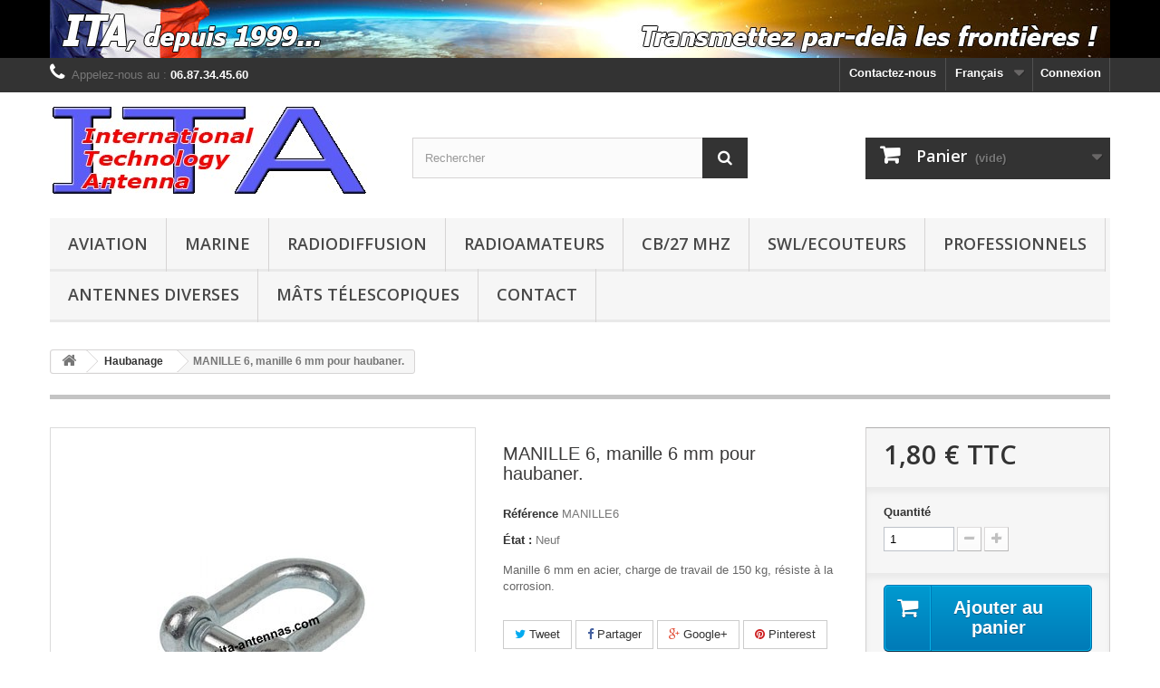

--- FILE ---
content_type: text/html; charset=utf-8
request_url: https://ita-antennas.com/fr/haubanage/619-manille-6-manille-6-mm.html
body_size: 15207
content:
<!DOCTYPE HTML> <!--[if lt IE 7]><html class="no-js lt-ie9 lt-ie8 lt-ie7" lang="fr-fr"><![endif]--> <!--[if IE 7]><html class="no-js lt-ie9 lt-ie8 ie7" lang="fr-fr"><![endif]--> <!--[if IE 8]><html class="no-js lt-ie9 ie8" lang="fr-fr"><![endif]--> <!--[if gt IE 8]><html class="no-js ie9" lang="fr-fr"><![endif]--><html lang="fr-fr"><head><meta charset="utf-8" /><title>MANILLE 6, manille 6 mm pour haubaner. - ITA-ANTENNAS</title><meta name="description" content="Manille 6 mm en acier, charge de travail de 150 kg, résiste à la corrosion." /><meta name="generator" content="PrestaShop" /><meta name="robots" content="index,follow" /><meta name="viewport" content="width=device-width, minimum-scale=0.25, maximum-scale=1.6, initial-scale=1.0" /><meta name="apple-mobile-web-app-capable" content="yes" /><link rel="icon" type="image/vnd.microsoft.icon" href="/img/favicon.ico?1703936756" /><link rel="shortcut icon" type="image/x-icon" href="/img/favicon.ico?1703936756" /><link rel="stylesheet" href="https://ita-antennas.com/themes/default-bootstrap/cache/v_58_fd0f4c79e7d612d9cde2877fb6022766_all.css" type="text/css" media="all" /><link rel="stylesheet" href="https://ita-antennas.com/themes/default-bootstrap/cache/v_58_b4632cd5da8519ab97b7d34dde18182d_print.css" type="text/css" media="print" /><meta property="og:type" content="product" /><meta property="og:url" content="https://ita-antennas.com/fr/haubanage/619-manille-6-manille-6-mm.html" /><meta property="og:title" content="MANILLE 6, manille 6 mm pour haubaner. - ITA-ANTENNAS" /><meta property="og:site_name" content="ITA-ANTENNAS" /><meta property="og:description" content="Manille 6 mm en acier, charge de travail de 150 kg, résiste à la corrosion." /><meta property="og:image" content="https://ita-antennas.com/1048-large_default/manille-6-manille-6-mm.jpg" /><meta property="product:pretax_price:amount" content="1.8" /><meta property="product:pretax_price:currency" content="EUR" /><meta property="product:price:amount" content="1.8" /><meta property="product:price:currency" content="EUR" />  <link rel="stylesheet" href="https://fonts.googleapis.com/css?family=Open+Sans:300,600&amp;subset=latin,latin-ext" type="text/css" media="all" /> <!--[if IE 8]> 
<script src="https://oss.maxcdn.com/libs/html5shiv/3.7.0/html5shiv.js"></script> 
<script src="https://oss.maxcdn.com/libs/respond.js/1.3.0/respond.min.js"></script> <![endif]--></head><body id="product" class="product product-619 product-manille-6-manille-6-mm category-126 category-haubanage hide-left-column hide-right-column lang_fr"><div id="page"><div class="header-container"> <header id="header"><div class="banner"><div class="container"><div class="row"> <a href="http://ita-antennas.com/" title="ITA - International Technology Antenna... Depuis 1999."> <img class="img-responsive" src="https://ita-antennas.com/modules/blockbanner/img/4e9f5b5b6a669bdb029ebd8b28339fe1.jpg" alt="ITA - International Technology Antenna... Depuis 1999." title="ITA - International Technology Antenna... Depuis 1999." width="1170" height="65" /> </a></div></div></div><div class="nav"><div class="container"><div class="row"> <nav><div class="header_user_info"> <a class="login" href="https://ita-antennas.com/fr/my-account" rel="nofollow" title="Identifiez-vous"> Connexion </a></div><div id="languages-block-top" class="languages-block"><div class="current"> <span>Français</span></div><ul id="first-languages" class="languages-block_ul toogle_content"><li > <a href="https://ita-antennas.com/en/haubanage/619-manille-6-manille-6-mm.html" title="English (English)"> <span>English</span> </a></li><li class="selected"> <span>Français</span></li></ul></div><div id="contact-link" > <a href="https://ita-antennas.com/fr/contact-us" title="Contactez-nous">Contactez-nous</a></div> <span class="shop-phone"> <i class="icon-phone"></i>Appelez-nous au : <strong>06.87.34.45.60</strong> </span></nav></div></div></div><div><div class="container"><div class="row"><div id="header_logo"> <a href="https://ita-antennas.com/" title="ITA-ANTENNAS"> <img class="logo img-responsive" src="https://ita-antennas.com/img/ita-antennas-logo-1615766227.jpg" alt="ITA-ANTENNAS" width="350" height="99"/> </a></div><div id="search_block_top" class="col-sm-4 clearfix"><form id="searchbox" method="get" action="//ita-antennas.com/fr/search" > <input type="hidden" name="controller" value="search" /> <input type="hidden" name="orderby" value="position" /> <input type="hidden" name="orderway" value="desc" /> <input class="search_query form-control" type="text" id="search_query_top" name="search_query" placeholder="Rechercher" value="" /> <button type="submit" name="submit_search" class="btn btn-default button-search"> <span>Rechercher</span> </button></form></div><div class="col-sm-4 clearfix"><div class="shopping_cart"> <a href="https://ita-antennas.com/fr/order" title="Voir mon panier" rel="nofollow"> <b>Panier</b> <span class="ajax_cart_quantity unvisible">0</span> <span class="ajax_cart_product_txt unvisible">Produit</span> <span class="ajax_cart_product_txt_s unvisible">Produits</span> <span class="ajax_cart_total unvisible"> </span> <span class="ajax_cart_no_product">(vide)</span> </a><div class="cart_block block exclusive"><div class="block_content"><div class="cart_block_list"><p class="cart_block_no_products"> Aucun produit</p><div class="cart-prices"><div class="cart-prices-line first-line"> <span class="price cart_block_shipping_cost ajax_cart_shipping_cost unvisible"> À définir </span> <span class="unvisible"> Livraison </span></div><div class="cart-prices-line"> <span class="price cart_block_tax_cost ajax_cart_tax_cost">0,00 €</span> <span>Taxes</span></div><div class="cart-prices-line last-line"> <span class="price cart_block_total ajax_block_cart_total">0,00 €</span> <span>Total</span></div><p> Les prix sont TTC</p></div><p class="cart-buttons"> <a id="button_order_cart" class="btn btn-default button button-small" href="https://ita-antennas.com/fr/order" title="Commander" rel="nofollow"> <span> Commander<i class="icon-chevron-right right"></i> </span> </a></p></div></div></div></div></div><div id="layer_cart"><div class="clearfix"><div class="layer_cart_product col-xs-12 col-md-6"> <span class="cross" title="Fermer la fenêtre"></span> <span class="title"> <i class="icon-check"></i>Produit ajouté au panier avec succès </span><div class="product-image-container layer_cart_img"></div><div class="layer_cart_product_info"> <span id="layer_cart_product_title" class="product-name"></span> <span id="layer_cart_product_attributes"></span><div> <strong class="dark">Quantité</strong> <span id="layer_cart_product_quantity"></span></div><div> <strong class="dark">Total</strong> <span id="layer_cart_product_price"></span></div></div></div><div class="layer_cart_cart col-xs-12 col-md-6"> <span class="title"> <span class="ajax_cart_product_txt_s unvisible"> Il y a <span class="ajax_cart_quantity">0</span> produits dans votre panier. </span> <span class="ajax_cart_product_txt "> Il y a 1 produit dans votre panier. </span> </span><div class="layer_cart_row"> <strong class="dark"> Total produits TTC </strong> <span class="ajax_block_products_total"> </span></div><div class="layer_cart_row"> <strong class="dark unvisible"> Frais de port&nbsp;TTC </strong> <span class="ajax_cart_shipping_cost unvisible"> À définir </span></div><div class="layer_cart_row"> <strong class="dark">Taxes</strong> <span class="price cart_block_tax_cost ajax_cart_tax_cost">0,00 €</span></div><div class="layer_cart_row"> <strong class="dark"> Total TTC </strong> <span class="ajax_block_cart_total"> </span></div><div class="button-container"> <span class="continue btn btn-default button exclusive-medium" title="Continuer mes achats"> <span> <i class="icon-chevron-left left"></i>Continuer mes achats </span> </span> <a class="btn btn-default button button-medium" href="https://ita-antennas.com/fr/order" title="Commander" rel="nofollow"> <span> Commander<i class="icon-chevron-right right"></i> </span> </a></div></div></div><div class="crossseling"></div></div><div class="layer_cart_overlay"></div><div id="block_top_menu" class="sf-contener clearfix col-lg-12"><div class="cat-title">Menu</div><ul class="sf-menu clearfix menu-content"><li><a href="https://ita-antennas.com/fr/16-aviation" title="Aviation">Aviation</a><ul><li><a href="https://ita-antennas.com/fr/38-bande-hf-3-a-30-mhz" title="Bande HF (3 à 30 MHz)">Bande HF (3 à 30 MHz)</a></li><li><a href="https://ita-antennas.com/fr/39-bande-vhf-108-a-136-mhz" title="Bande VHF (108 à 136 MHz)">Bande VHF (108 à 136 MHz)</a></li></ul></li><li><a href="https://ita-antennas.com/fr/98-marine" title="Marine">Marine</a><ul><li><a href="https://ita-antennas.com/fr/114-bande-hf" title="Bande HF">Bande HF</a></li><li><a href="https://ita-antennas.com/fr/115-bande-vhf" title="Bande VHF">Bande VHF</a></li></ul></li><li><a href="https://ita-antennas.com/fr/32-radiodiffusion" title="Radiodiffusion">Radiodiffusion</a></li><li><a href="https://ita-antennas.com/fr/22-radioamateurs" title="Radioamateurs">Radioamateurs</a><ul><li><a href="https://ita-antennas.com/fr/33-delta-loop" title="Delta-loop">Delta-loop</a><ul><li><a href="https://ita-antennas.com/fr/81-50-mhz" title="50 MHz">50 MHz</a></li><li><a href="https://ita-antennas.com/fr/82-28-mhz" title="28 MHz">28 MHz</a></li><li><a href="https://ita-antennas.com/fr/83-24-mhz" title="24 MHz">24 MHz</a></li><li><a href="https://ita-antennas.com/fr/84-21-mhz" title="21 MHz">21 MHz</a></li><li><a href="https://ita-antennas.com/fr/85-18-mhz" title="18 MHz">18 MHz</a></li><li><a href="https://ita-antennas.com/fr/86-14-mhz" title="14 MHz">14 MHz</a></li></ul></li><li><a href="https://ita-antennas.com/fr/52-double-bazooka" title="Double Bazooka">Double Bazooka</a></li><li><a href="https://ita-antennas.com/fr/35-verticales" title="Verticales">Verticales</a><ul><li><a href="https://ita-antennas.com/fr/128-multibandes" title="Multibandes">Multibandes</a></li><li><a href="https://ita-antennas.com/fr/127-gp-14-onde" title="GP 1/4 onde">GP 1/4 onde</a></li><li><a href="https://ita-antennas.com/fr/131-j-pole" title="J-Pôle">J-Pôle</a></li><li><a href="https://ita-antennas.com/fr/132-slim-jim" title="Slim-Jim">Slim-Jim</a></li></ul></li><li><a href="https://ita-antennas.com/fr/36-yagi" title="Yagi">Yagi</a><ul><li><a href="https://ita-antennas.com/fr/116-70-mhz" title="70 MHz">70 MHz</a></li><li><a href="https://ita-antennas.com/fr/74-50-mhz" title="50 MHz">50 MHz</a></li><li><a href="https://ita-antennas.com/fr/75-28-mhz" title="28 MHz">28 MHz</a></li><li><a href="https://ita-antennas.com/fr/76-24-mhz" title="24 MHz">24 MHz</a></li><li><a href="https://ita-antennas.com/fr/77-21-mhz" title="21 MHz">21 MHz</a></li><li><a href="https://ita-antennas.com/fr/78-18-mhz" title="18 MHz">18 MHz</a></li><li><a href="https://ita-antennas.com/fr/79-14-mhz" title="14 MHz">14 MHz</a></li></ul></li><li><a href="https://ita-antennas.com/fr/23-conrad-windom" title="Conrad Windom">Conrad Windom</a></li><li><a href="https://ita-antennas.com/fr/17-dipoles-replies" title="Dipôles Repliés">Dipôles Repliés</a></li><li><a href="https://ita-antennas.com/fr/21-dipoles" title="Dipôles">Dipôles</a><ul><li><a href="https://ita-antennas.com/fr/90-monobandes" title="Monobandes">Monobandes</a></li><li><a href="https://ita-antennas.com/fr/91-bibandes" title="Bibandes">Bibandes</a></li><li><a href="https://ita-antennas.com/fr/110-tribandes" title="Tribandes">Tribandes</a></li></ul></li><li><a href="https://ita-antennas.com/fr/24-longs-fils" title="Longs fils">Longs fils</a></li><li><a href="https://ita-antennas.com/fr/105-loop-filaires" title="Loop filaires">Loop filaires</a></li><li><a href="https://ita-antennas.com/fr/117-filaires-efhw" title="Filaires EFHW">Filaires EFHW</a></li><li><a href="https://ita-antennas.com/fr/125-dipoles-rotatifs" title="Dipôles Rotatifs">Dipôles Rotatifs</a></li><li><a href="https://ita-antennas.com/fr/130-cadres-rotatifs" title="Cadres rotatifs">Cadres rotatifs</a></li></ul></li><li><a href="https://ita-antennas.com/fr/20-cb27-mhz" title="CB/27 MHz">CB/27 MHz</a><ul><li><a href="https://ita-antennas.com/fr/28-delta-loop" title="Delta-loop">Delta-loop</a></li><li><a href="https://ita-antennas.com/fr/47-filaires" title="Filaires">Filaires</a></li><li><a href="https://ita-antennas.com/fr/48-double-bazooka" title="Double Bazooka">Double Bazooka</a></li><li><a href="https://ita-antennas.com/fr/25-verticales" title="Verticales">Verticales</a></li><li><a href="https://ita-antennas.com/fr/27-yagi" title="Yagi">Yagi</a></li></ul></li><li><a href="https://ita-antennas.com/fr/15-swlecouteurs" title="SWL/Ecouteurs">SWL/Ecouteurs</a></li><li><a href="https://ita-antennas.com/fr/31-professionnels" title="Professionnels">Professionnels</a><ul><li><a href="https://ita-antennas.com/fr/40-bande-hf-3-a-30-mhz" title="Bande HF (3 à 30 MHz)">Bande HF (3 à 30 MHz)</a></li><li><a href="https://ita-antennas.com/fr/42-bande-vhf-basse-68-a-88-mhz" title="Bande VHF basse (68 à 88 MHz)">Bande VHF basse (68 à 88 MHz)</a></li><li><a href="https://ita-antennas.com/fr/41-bande-vhf-haute-150-a-174-mhz" title="Bande VHF haute (150 à 174 MHz)">Bande VHF haute (150 à 174 MHz)</a></li></ul></li><li><a href="https://ita-antennas.com/fr/26-antennes-diverses" title="Antennes Diverses">Antennes Diverses</a><ul><li><a href="https://ita-antennas.com/fr/53-balises-de-detresse-1215406-mhz" title="Balises de détresse, 121.5/406 MHz">Balises de détresse, 121.5/406 MHz</a></li><li><a href="https://ita-antennas.com/fr/106-ism-43392-mhz" title="ISM, 433,92 MHz">ISM, 433,92 MHz</a></li><li><a href="https://ita-antennas.com/fr/113-pmse-175185201-mhz" title="PMSE, 175/185/201 MHz">PMSE, 175/185/201 MHz</a></li></ul></li><li><a href="https://ita-antennas.com/fr/108-mats-telescopiques" title="Mâts télescopiques">Mâts télescopiques</a><ul><li><a href="https://ita-antennas.com/fr/129-serie-mtp-tubes-de-1m" title="Série MTP (tubes de 1m)">Série MTP (tubes de 1m)</a></li><li><a href="https://ita-antennas.com/fr/120-serie-mtc-tubes-de-15-m" title="Série MTC (tubes de 1,5 m)">Série MTC (tubes de 1,5 m)</a></li><li><a href="https://ita-antennas.com/fr/121-serie-mtl-tubes-de-2-m" title="Série MTL (tubes de 2 m)">Série MTL (tubes de 2 m)</a></li><li><a href="https://ita-antennas.com/fr/122-serie-mme-tubes-de-15-ou-2-m" title="Série MME (tubes de 1,5 ou 2 m)">Série MME (tubes de 1,5 ou 2 m)</a></li><li><a href="https://ita-antennas.com/fr/138-serie-mgh-tubes-de-15-ou-2-m" title="Série MGH (tubes de 1,5 ou 2 m)">Série MGH (tubes de 1,5 ou 2 m)</a></li></ul></li><li><a href="https://ita-antennas.com/fr/contact-us" title="Contact">Contact</a></li></ul></div></div></div></div> </header></div><div class="columns-container"><div id="columns" class="container"><div class="breadcrumb clearfix"> <a class="home" href="https://ita-antennas.com/" title="retour &agrave; Accueil"><i class="icon-home"></i></a> <span class="navigation-pipe">&gt;</span> <span class="navigation_page"><span itemscope itemtype="http://data-vocabulary.org/Breadcrumb"><a itemprop="url" href="https://ita-antennas.com/fr/126-haubanage" title="Haubanage" ><span itemprop="title">Haubanage</span></a></span><span class="navigation-pipe">></span>MANILLE 6, manille 6 mm pour haubaner.</span></div><div id="slider_row" class="row"></div><div class="row"><div id="center_column" class="center_column col-xs-12 col-sm-12"><div itemscope itemtype="https://schema.org/Product"><meta itemprop="url" content="https://ita-antennas.com/fr/haubanage/619-manille-6-manille-6-mm.html"><div class="primary_block row"><div class="container"><div class="top-hr"></div></div><div class="pb-left-column col-xs-12 col-sm-4 col-md-5"><div id="image-block" class="clearfix"> <span id="view_full_size"> <img id="bigpic" itemprop="image" src="https://ita-antennas.com/1048-large_default/manille-6-manille-6-mm.jpg" title="MANILLE 6, manille 6 mm" alt="MANILLE 6, manille 6 mm" width="458" height="458"/> <span class="span_link no-print">Agrandir l&#039;image</span> </span></div><div id="views_block" class="clearfix hidden"><div id="thumbs_list"><ul id="thumbs_list_frame"><li id="thumbnail_1048" class="last"> <a href="https://ita-antennas.com/1048-thickbox_default/manille-6-manille-6-mm.jpg" data-fancybox-group="other-views" class="fancybox shown" title="MANILLE 6, manille 6 mm"> <img class="img-responsive" id="thumb_1048" src="https://ita-antennas.com/1048-cart_default/manille-6-manille-6-mm.jpg" alt="MANILLE 6, manille 6 mm" title="MANILLE 6, manille 6 mm" height="80" width="80" itemprop="image" /> </a></li></ul></div></div></div><div class="pb-center-column col-xs-12 col-sm-4"><h1 itemprop="name">MANILLE 6, manille 6 mm pour haubaner.</h1><p id="product_reference"> <label>R&eacute;f&eacute;rence </label> <span class="editable" itemprop="sku" content="MANILLE6">MANILLE6</span></p><p id="product_condition"> <label>&Eacute;tat : </label><link itemprop="itemCondition" href="https://schema.org/NewCondition"/> <span class="editable">Neuf</span></p><div id="short_description_block"><div id="short_description_content" class="rte align_justify" itemprop="description"><p>Manille 6 mm en acier, charge de travail de 150 kg, résiste à la corrosion.</p></div></div><p id="availability_statut" style="display: none;"> <span id="availability_value" class="label label-warning">Ce produit n&#039;est plus en stock</span></p><p id="availability_date" style="display: none;"> <span id="availability_date_label">Date de disponibilit&eacute;:</span> <span id="availability_date_value"></span></p><div id="oosHook"></div><p class="socialsharing_product list-inline no-print"> <button data-type="twitter" type="button" class="btn btn-default btn-twitter social-sharing"> <i class="icon-twitter"></i> Tweet </button> <button data-type="facebook" type="button" class="btn btn-default btn-facebook social-sharing"> <i class="icon-facebook"></i> Partager </button> <button data-type="google-plus" type="button" class="btn btn-default btn-google-plus social-sharing"> <i class="icon-google-plus"></i> Google+ </button> <button data-type="pinterest" type="button" class="btn btn-default btn-pinterest social-sharing"> <i class="icon-pinterest"></i> Pinterest </button></p><ul id="usefull_link_block" class="clearfix no-print"><li id="favoriteproducts_block_extra_added"> Remove this product from my favorite's list.</li><li id="favoriteproducts_block_extra_removed"> Add this product to my list of favorites.</li><li id="left_share_fb"> <a href="http://www.facebook.com/sharer.php?u=https%3A%2F%2Fita-antennas.com%2Ffr%2Fhaubanage%2F619-manille-6-manille-6-mm.html&amp;t=MANILLE+6%2C+manille+6+mm+pour+haubaner." class="_blank">Partager sur Facebook !</a></li><li class="print"> <a href="javascript:print();"> Imprimer </a></li></ul></div><div class="pb-right-column col-xs-12 col-sm-4 col-md-3"><form id="buy_block" action="https://ita-antennas.com/fr/cart" method="post"><p class="hidden"> <input type="hidden" name="token" value="6147f614a28cebebf1e25474c3180820" /> <input type="hidden" name="id_product" value="619" id="product_page_product_id" /> <input type="hidden" name="add" value="1" /> <input type="hidden" name="id_product_attribute" id="idCombination" value="" /></p><div class="box-info-product"><div class="content_prices clearfix"><div><p class="our_price_display" itemprop="offers" itemscope itemtype="https://schema.org/Offer"><span id="our_price_display" class="price" itemprop="price" content="1.8">1,80 €</span> TTC<meta itemprop="priceCurrency" content="EUR" /></p><p id="reduction_percent" style="display:none;"><span id="reduction_percent_display"></span></p><p id="reduction_amount" style="display:none"><span id="reduction_amount_display"></span></p><p id="old_price" class="hidden"><span id="old_price_display"><span class="price"></span> TTC</span></p></div><div class="clear"></div></div><div class="product_attributes clearfix"><p id="quantity_wanted_p"> <label for="quantity_wanted">Quantit&eacute;</label> <input type="number" min="1" name="qty" id="quantity_wanted" class="text" value="1" /> <a href="#" data-field-qty="qty" class="btn btn-default button-minus product_quantity_down"> <span><i class="icon-minus"></i></span> </a> <a href="#" data-field-qty="qty" class="btn btn-default button-plus product_quantity_up"> <span><i class="icon-plus"></i></span> </a> <span class="clearfix"></span></p><p id="minimal_quantity_wanted_p" style="display: none;"> La quantit&eacute; minimale pour pouvoir commander ce produit est <b id="minimal_quantity_label">1</b></p></div><div class="box-cart-bottom"><div><p id="add_to_cart" class="buttons_bottom_block no-print"> <button type="submit" name="Submit" class="exclusive"> <span>Ajouter au panier</span> </button></p></div><p class="buttons_bottom_block no-print"> <a id="wishlist_button_nopop" href="#" onclick="WishlistCart('wishlist_block_list', 'add', '619', $('#idCombination').val(), document.getElementById('quantity_wanted').value); return false;" rel="nofollow" title="Ajouter à ma liste"> Ajouter à ma liste d'envies </a></p><div id="product_payment_logos"><div class="box-security"><h5 class="product-heading-h5"></h5> <img src="/modules/productpaymentlogos/img/8a9b68bfa89fc297081d4123f2807a9f.jpg" alt="" class="img-responsive" /></div></div></div></div></form></div></div> <section class="page-product-box"><h3 class="page-product-heading">Fiche technique</h3><table class="table-data-sheet"><tr class="odd"><td>Dimensions - Dimensions - Dimensiones</td><td>40 x 40 x 12 mm</td></tr><tr class="even"><td>Diamètre - Diameter - Diámetro</td><td>6 mm</td></tr><tr class="odd"><td>Poids - Weight - Peso</td><td>15 g</td></tr></table> </section> <section class="page-product-box"> </section> <section class="page-product-box"><h3 class="page-product-heading">Accessoires</h3><div class="block products_block accessories-block clearfix"><div class="block_content"><ul id="bxslider" class="bxslider clearfix"><li class="item product-box ajax_block_product first_item product_accessories_description"><div class="product_desc"> <a href="https://ita-antennas.com/fr/haubanage/490-cos4-cosse-coeur-4-mm.html" title="COS4, Cosse-Coeur 4 mm" class="product-image product_image"> <img class="lazyOwl" src="https://ita-antennas.com/718-home_default/cos4-cosse-coeur-4-mm.jpg" alt="COS4, Cosse-Coeur 4 mm" width="250" height="250"/> </a><div class="block_description"> <a href="https://ita-antennas.com/fr/haubanage/490-cos4-cosse-coeur-4-mm.html" title="D&eacute;tails" class="product_description"> Cosse- cœur en acier... </a></div></div><div class="s_title_block"><h5 itemprop="name" class="product-name"> <a href="https://ita-antennas.com/fr/haubanage/490-cos4-cosse-coeur-4-mm.html"> COS4, Cosse-cœur ... </a></h5> <span class="price"> 0,40 € </span></div><div class="clearfix" style="margin-top:5px"><div class="no-print"> <a class="exclusive button ajax_add_to_cart_button" href="https://ita-antennas.com/fr/cart?qty=1&amp;id_product=490&amp;token=6147f614a28cebebf1e25474c3180820&amp;add=" data-id-product="490" title="Ajouter au panier"> <span>Ajouter au panier</span> </a></div></div></li><li class="item product-box ajax_block_product item product_accessories_description"><div class="product_desc"> <a href="https://ita-antennas.com/fr/haubanage/494-tl6-tendeur-a-lanterne-6-mm.html" title="TL6, Tendeur à lanterne 6 mm" class="product-image product_image"> <img class="lazyOwl" src="https://ita-antennas.com/727-home_default/tl6-tendeur-a-lanterne-6-mm.jpg" alt="TL6, Tendeur à lanterne 6 mm" width="250" height="250"/> </a><div class="block_description"> <a href="https://ita-antennas.com/fr/haubanage/494-tl6-tendeur-a-lanterne-6-mm.html" title="D&eacute;tails" class="product_description"> Tendeur à lanterne 6... </a></div></div><div class="s_title_block"><h5 itemprop="name" class="product-name"> <a href="https://ita-antennas.com/fr/haubanage/494-tl6-tendeur-a-lanterne-6-mm.html"> TL6, Tendeur à la... </a></h5> <span class="price"> 5,40 € </span></div><div class="clearfix" style="margin-top:5px"><div class="no-print"> <a class="exclusive button ajax_add_to_cart_button" href="https://ita-antennas.com/fr/cart?qty=1&amp;id_product=494&amp;token=6147f614a28cebebf1e25474c3180820&amp;add=" data-id-product="494" title="Ajouter au panier"> <span>Ajouter au panier</span> </a></div></div></li><li class="item product-box ajax_block_product last_item product_accessories_description"><div class="product_desc"> <a href="https://ita-antennas.com/fr/home/562-ancre40-ancre-de-haubanage.html" title="ANCRE40, ancre de haubanage" class="product-image product_image"> <img class="lazyOwl" src="https://ita-antennas.com/891-home_default/ancre40-ancre-de-haubanage.jpg" alt="ANCRE40, ancre de haubanage" width="250" height="250"/> </a><div class="block_description"> <a href="https://ita-antennas.com/fr/home/562-ancre40-ancre-de-haubanage.html" title="D&eacute;tails" class="product_description"> Ancre de haubanage en... </a></div></div><div class="s_title_block"><h5 itemprop="name" class="product-name"> <a href="https://ita-antennas.com/fr/home/562-ancre40-ancre-de-haubanage.html"> ANCRE40, ancre de... </a></h5> <span class="price"> 4,90 € </span></div><div class="clearfix" style="margin-top:5px"><div class="no-print"> <a class="exclusive button ajax_add_to_cart_button" href="https://ita-antennas.com/fr/cart?qty=1&amp;id_product=562&amp;token=6147f614a28cebebf1e25474c3180820&amp;add=" data-id-product="562" title="Ajouter au panier"> <span>Ajouter au panier</span> </a></div></div></li></ul></div></div> </section> <section id="crossselling" class="page-product-box"><h3 class="productscategory_h2 page-product-heading"> Les clients qui ont acheté ce produit ont également acheté...</h3><div id="crossselling_list"><ul id="crossselling_list_car" class="clearfix"><li class="product-box item" itemprop="isRelatedTo" itemscope itemtype="https://schema.org/Product"> <a class="lnk_img product-image" href="https://ita-antennas.com/fr/haubanage/474-serre-cable-plat-4-mm-2-boulons.html" title="SCP4-2B, serre-câble plat 4 mm 2 boulons" > <img itemprop="image" src="https://ita-antennas.com/681-home_default/serre-cable-plat-4-mm-2-boulons.jpg" alt="SCP4-2B, serre-câble plat 4 mm 2 boulons" /> </a><div class="s_title_block"><h5 itemprop="name" class="product-name"> <a itemprop="url" href="https://ita-antennas.com/fr/haubanage/474-serre-cable-plat-4-mm-2-boulons.html" title="SCP4-2B, serre-câble plat 4 mm 2 boulons"> SCP4-2B,... </a></h5><p>Serre-câble plat 2 boulons, en acier galvanisé,...</p></div><div class="clearfix" style="margin-top:5px"><div class="no-print"> <a class="exclusive button ajax_add_to_cart_button" href="https://ita-antennas.com/fr/cart?qty=1&amp;id_product=474&amp;token=6147f614a28cebebf1e25474c3180820&amp;add=" data-id-product="474" title="Ajouter au panier"> <span>Ajouter au panier</span> </a></div></div></li><li class="product-box item" itemprop="isRelatedTo" itemscope itemtype="https://schema.org/Product"> <a class="lnk_img product-image" href="https://ita-antennas.com/fr/fixations-et-supports/610-2xfix150.html" title="2XFIX150 - Collier 2 tubes" > <img itemprop="image" src="https://ita-antennas.com/1021-home_default/2xfix150.jpg" alt="2XFIX150 - Collier 2 tubes" /> </a><div class="s_title_block"><h5 itemprop="name" class="product-name"> <a itemprop="url" href="https://ita-antennas.com/fr/fixations-et-supports/610-2xfix150.html" title="2XFIX150 - Collier 2 tubes"> 2XFIX150 -... </a></h5><p>Collier double permettant de fixer 2 tubes de...</p></div><div class="clearfix" style="margin-top:5px"><div class="no-print"> <a class="exclusive button ajax_add_to_cart_button" href="https://ita-antennas.com/fr/cart?qty=1&amp;id_product=610&amp;token=6147f614a28cebebf1e25474c3180820&amp;add=" data-id-product="610" title="Ajouter au panier"> <span>Ajouter au panier</span> </a></div></div></li><li class="product-box item" itemprop="isRelatedTo" itemscope itemtype="https://schema.org/Product"> <a class="lnk_img product-image" href="https://ita-antennas.com/fr/haubanage/490-cos4-cosse-coeur-4-mm.html" title="COS4, Cosse-cœur 4 mm" > <img itemprop="image" src="https://ita-antennas.com/718-home_default/cos4-cosse-coeur-4-mm.jpg" alt="COS4, Cosse-cœur 4 mm" /> </a><div class="s_title_block"><h5 itemprop="name" class="product-name"> <a itemprop="url" href="https://ita-antennas.com/fr/haubanage/490-cos4-cosse-coeur-4-mm.html" title="COS4, Cosse-cœur 4 mm"> COS4,... </a></h5><p>Cosse-cœur en acier galvanisé pour câble...</p></div><div class="clearfix" style="margin-top:5px"><div class="no-print"> <a class="exclusive button ajax_add_to_cart_button" href="https://ita-antennas.com/fr/cart?qty=1&amp;id_product=490&amp;token=6147f614a28cebebf1e25474c3180820&amp;add=" data-id-product="490" title="Ajouter au panier"> <span>Ajouter au panier</span> </a></div></div></li><li class="product-box item" itemprop="isRelatedTo" itemscope itemtype="https://schema.org/Product"> <a class="lnk_img product-image" href="https://ita-antennas.com/fr/haubanage/494-tl6-tendeur-a-lanterne-6-mm.html" title="TL6, Tendeur à lanterne 6 mm" > <img itemprop="image" src="https://ita-antennas.com/727-home_default/tl6-tendeur-a-lanterne-6-mm.jpg" alt="TL6, Tendeur à lanterne 6 mm" /> </a><div class="s_title_block"><h5 itemprop="name" class="product-name"> <a itemprop="url" href="https://ita-antennas.com/fr/haubanage/494-tl6-tendeur-a-lanterne-6-mm.html" title="TL6, Tendeur à lanterne 6 mm"> TL6, Tendeur... </a></h5><p>Tendeur à lanterne 6 mm en acier galvanisé, 1...</p></div><div class="clearfix" style="margin-top:5px"><div class="no-print"> <a class="exclusive button ajax_add_to_cart_button" href="https://ita-antennas.com/fr/cart?qty=1&amp;id_product=494&amp;token=6147f614a28cebebf1e25474c3180820&amp;add=" data-id-product="494" title="Ajouter au panier"> <span>Ajouter au panier</span> </a></div></div></li><li class="product-box item" itemprop="isRelatedTo" itemscope itemtype="https://schema.org/Product"> <a class="lnk_img product-image" href="https://ita-antennas.com/fr/haubanage/499-ch4-25-cable-d-haubanage-acier-4-mm-isole.html" title="CH4-25, câble de haubanage acier 4 mm isolé x 25 m" > <img itemprop="image" src="https://ita-antennas.com/737-home_default/ch4-25-cable-d-haubanage-acier-4-mm-isole.jpg" alt="CH4-25, câble de haubanage acier 4 mm isolé x 25 m" /> </a><div class="s_title_block"><h5 itemprop="name" class="product-name"> <a itemprop="url" href="https://ita-antennas.com/fr/haubanage/499-ch4-25-cable-d-haubanage-acier-4-mm-isole.html" title="CH4-25, câble de haubanage acier 4 mm isolé x 25 m"> CH4-25,... </a></h5><p>Câble de haubanage en acier de 4 mm de diamètre...</p></div><div class="clearfix" style="margin-top:5px"><div class="no-print"> <a class="exclusive button ajax_add_to_cart_button" href="https://ita-antennas.com/fr/cart?qty=1&amp;id_product=499&amp;token=6147f614a28cebebf1e25474c3180820&amp;add=" data-id-product="499" title="Ajouter au panier"> <span>Ajouter au panier</span> </a></div></div></li></ul></div> </section></div></div></div></div></div><div class="footer-container"> <footer id="footer" class="container"><div class="row"><div id="newsletter_block_left" class="block"><h4>Lettre d'informations</h4><div class="block_content"><form action="//ita-antennas.com/fr/" method="post"><div class="form-group" > <input class="inputNew form-control grey newsletter-input" id="newsletter-input" type="text" name="email" size="18" value="Saisissez votre adresse e-mail" /> <button type="submit" name="submitNewsletter" class="btn btn-default button button-small"> <span>ok</span> </button> <input type="hidden" name="action" value="0" /></div></form></div></div><section id="social_block" class="pull-right"><ul><li class="facebook"> <a class="_blank" href="https://www.facebook.com/ITAantennas"> <span>Facebook</span> </a></li></ul><h4>Nous suivre</h4> </section><div class="clearfix"></div><section class="blockcategories_footer footer-block col-xs-12 col-sm-2"><h4>Catégories</h4><div class="category_footer toggle-footer"><div class="list"><ul class="tree dhtml"><li > <a href="https://ita-antennas.com/fr/14-accessoires" title="Accessoires divers venant en complément des antennes, baluns ou ununs ITA mais pouvant également convenir dans les installations réalisées avec des aériens d&#039;autres marques."> Accessoires </a></li><li > <a href="https://ita-antennas.com/fr/26-antennes-diverses" title="Cette rubrique regroupe des antennes VHF/UHF destinées à diverses bandes de fréquences."> Antennes Diverses </a><ul><li > <a href="https://ita-antennas.com/fr/53-balises-de-detresse-1215406-mhz" title="Antennes destinées aux équipements de localisation des balises de détresse notamment Cospas-Sarsat."> Balises de détresse, 121.5/406 MHz </a></li><li > <a href="https://ita-antennas.com/fr/106-ism-43392-mhz" title="Antennes destinées aux appareils ISM (Industriels, Scientifiques, Médicaux) dans la bande dédiée : 433,05 à 434,79 MHz."> ISM, 433,92 MHz </a></li><li class="last"> <a href="https://ita-antennas.com/fr/113-pmse-175185201-mhz" title="Antennes destinées aux équipements auxiliaires sonores de conception de programmes et de radiodiffusion, PMSE (Programme Making and Special Events)."> PMSE, 175/185/201 MHz </a></li></ul></li><li > <a href="https://ita-antennas.com/fr/16-aviation" title="Antennes pour les bandes Aviation HF et VHF."> Aviation </a><ul><li > <a href="https://ita-antennas.com/fr/38-bande-hf-3-a-30-mhz" title=""> Bande HF (3 à 30 MHz) </a></li><li class="last"> <a href="https://ita-antennas.com/fr/39-bande-vhf-108-a-136-mhz" title=""> Bande VHF (108 à 136 MHz) </a></li></ul></li><li > <a href="https://ita-antennas.com/fr/12-baluns" title="Un BALUN (BALanced-UNbalanced) ou symétriseur est un dispositif permettant de relier une ligne assymétrique à une ligne symétrique (un câble coaxial à un dipôle par exemple). En équilibrant correctement les courants dans les brins d&#039;un dipôle, le balun évite les distortions des lobes de rayonnements, les retours de courant HF par la tresse du câble coaxial et réduit les bruits électriques. Les baluns ITA sont réalisés dans un corps en aluminium de 50 ou 60 mm de diamètre (selon modèle) et 2 mm d&#039;épaisseur leur assurant une grande robustesse. Les larges anneaux permettent la réalisation d&#039;antennes multibandes avec un même balun (multi-dipôles par exemple). Sortie sur connecteur châssis SO-239 avec isolant Téflon (PTFE) et âme plaquée or placé sous le boîtier. Fixation possible sur mât jusque 60 mm de diamètre au moyen des kits de fixation ITA."> Baluns </a><ul><li > <a href="https://ita-antennas.com/fr/60-rapport-11-5050-ohms" title="Baluns de rapport 1:1 (par exemple : 50 =&amp;gt; 50 ohms)."> Rapport 1:1 (50:50 ohms) </a></li><li > <a href="https://ita-antennas.com/fr/62-rapport-115-5075-ohms" title="Baluns de rapport 1:1,5 (par exemple : 50 =&amp;gt; 75 ohms)."> Rapport 1:1,5 (50:75 ohms) </a></li><li > <a href="https://ita-antennas.com/fr/66-rapport-113-50650-ohms" title="Baluns de rapport 1:13 (par exemple : 50 =&amp;gt; 650 ohms)."> Rapport 1:13 (50:650 ohms) </a></li><li > <a href="https://ita-antennas.com/fr/123-rapport-116-50800-ohms" title="Baluns de rapport 1:16 (par exemple : 50 =&amp;gt; 800 ohms)."> Rapport 1:16 (50:800 ohms) </a></li><li > <a href="https://ita-antennas.com/fr/61-rapport-12-50100-ohms" title="Baluns de rapport 1:2 (par exemple : 50 =&amp;gt; 100 ohms)."> Rapport 1:2 (50:100 ohms) </a></li><li > <a href="https://ita-antennas.com/fr/119-rapport-13-50150-ohms" title="Baluns de rapport 1:3 (par exemple : 50 =&amp;gt; 150 ohms)."> Rapport 1:3 (50:150 ohms) </a></li><li > <a href="https://ita-antennas.com/fr/124-rapport-132-501600-ohms" title="Baluns pour concevoir des antennes de réception des bandes basses, type Maxiwhip."> Rapport 1:32 (50:1600 ohms) </a></li><li > <a href="https://ita-antennas.com/fr/65-rapport-14-50200-ohms" title="Baluns de rapport 1:4 (par exemple : 50 =&amp;gt; 200 ohms)."> Rapport 1:4 (50:200 ohms) </a></li><li > <a href="https://ita-antennas.com/fr/63-rapport-16-50300-ohms" title="Baluns de rapport 1:6 (par exemple : 50 =&amp;gt; 300 ohms)."> Rapport 1:6 (50:300 ohms) </a></li><li class="last"> <a href="https://ita-antennas.com/fr/64-rapport-19-50450-ohms" title="Baluns de rapport 1:9 (par exemple : 50 =&amp;gt; 450 ohms)."> Rapport 1:9 (50:450 ohms) </a></li></ul></li><li > <a href="https://ita-antennas.com/fr/87-cables-coaxiaux" title="Câbles coaxiaux divers vendus au mètre ou par rouleaux de 100 m et cordons avec connecteurs montés."> Câbles coaxiaux </a></li><li > <a href="https://ita-antennas.com/fr/20-cb27-mhz" title="Antennes diverses pour la bande CB (27 MHz)."> CB/27 MHz </a><ul><li > <a href="https://ita-antennas.com/fr/28-delta-loop" title="Nos antennes Delta-loop sont construites avec les mêmes matériaux que nos Yagi. Pour un montage aisé, chaque partie constituant les éléments de l&#039;antenne est pourvue d&#039;un adhésif de couleur. Le boom est doté d&#039;adhésifs de couleurs similaires aux éléments afin d&#039;identifier avec précision leur emplacement sur celui-ci. Les triangles sont constitués de tubes en aluminium de diamètres variant de 20 à 40 mm selon la bande et d&#039;un fil en cuivre sous gaine. La visserie (hors colliers de fixation) est en Inox A2. Le réglage se fait au moyen d&#039;un gamma-match doté d&#039;un connecteur SO-239 (PL) pour le raccord du câble coaxial. Les différentes pièces devant s&#039;emboîter lors du montage de l&#039;antenne sont testées lors de leur fabrication. La plaque de fixation permet le montage sur un mat de 50 mm (60 mm possible à la demande). Toutes les antennes sont livrées accompagnées d&#039;une notice de montage illustrée."> Delta-loop </a></li><li > <a href="https://ita-antennas.com/fr/48-double-bazooka" title="Les antennes &quot;Double Bazooka&quot; sont, en fait, des dipôles réalisés en grande partie avec du câble coaxial. Cette particularité leur confère une bande passante et un gain plus importants que les dipôles filaires."> Double Bazooka </a></li><li > <a href="https://ita-antennas.com/fr/47-filaires" title=""> Filaires </a></li><li > <a href="https://ita-antennas.com/fr/25-verticales" title=""> Verticales </a></li><li class="last"> <a href="https://ita-antennas.com/fr/27-yagi" title=""> Yagi </a></li></ul></li><li > <a href="https://ita-antennas.com/fr/89-connecteurs" title="ITA propose une large gamme de connecteurs, d&#039;adaptateurs et de &quot;prises micros&quot; disponibles dans les formats les plus couramment rencontrés : PL/SMA/N/BNC/Jack..."> Connecteurs </a><ul><li > <a href="https://ita-antennas.com/fr/101-adaptateurs-nplbncsmafme" title=""> Adaptateurs N/PL/BNC/SMA/FME </a></li><li > <a href="https://ita-antennas.com/fr/100-connecteurs-bnc" title=""> Connecteurs BNC </a></li><li > <a href="https://ita-antennas.com/fr/103-connecteurs-jack" title=""> Connecteurs Jack </a></li><li > <a href="https://ita-antennas.com/fr/99-connecteurs-n" title=""> Connecteurs N </a></li><li > <a href="https://ita-antennas.com/fr/93-connecteurs-pl" title=""> Connecteurs PL </a></li><li > <a href="https://ita-antennas.com/fr/102-connecteurs-sma" title=""> Connecteurs SMA </a></li><li > <a href="https://ita-antennas.com/fr/104-prises-diverses" title=""> Prises diverses </a></li><li class="last"> <a href="https://ita-antennas.com/fr/92-prises-micro-4-5-6-et-8-broches" title=""> Prises micro 4, 5, 6 et 8 broches </a></li></ul></li><li > <a href="https://ita-antennas.com/fr/112-corde-de-haubanage" title="Cordes spécifiquement dédiées au haubanage des antennes, mâts et pylônes."> Corde de haubanage </a></li><li > <a href="https://ita-antennas.com/fr/30-coupleurs-vhf" title="Les coupleurs, plutôt usités par les Radioamateurs, sont destinés à coupler (d&#039;où leur nom...) plusieurs aériens afin d&#039;augmenter le gain de la station pour en accroitre les performances."> Coupleurs VHF </a></li><li > <a href="https://ita-antennas.com/fr/97-divers" title="Accessoires, livres ou autres objets ayant trait à la radio et pouvant donc intéresser les OM..."> Divers </a></li><li > <a href="https://ita-antennas.com/fr/13-filtres-de-gaine" title="Les filtres de gaine ou &quot;Mode commun&quot; permettent de limiter, voire supprimer, les parasites occasionnés sur les appareils du voisinage : télévisions, radios, ordinateurs... Ainsi que les « retours HF ». Ils agissent sur les courants véhiculés par l&#039;extérieur de la tresse de masse du câble coaxial lors des périodes d&#039;émission et contre lesquels les filtres &quot;Pass-Bas&quot; sont inefficaces. Nos filtres de gaine sont équipés de connecteurs châssis SO-239 avec isolant Téflon (PTFE) et âme plaquée or."> Filtres de gaine </a></li><li > <a href="https://ita-antennas.com/fr/109-fixations-et-supports" title="Fixations diverses, bras de déport, etc."> Fixations et supports </a></li><li > <a href="https://ita-antennas.com/fr/126-haubanage" title="Tout le matériel pour haubaner vos mâts et antennes."> Haubanage </a></li><li > <a href="https://ita-antennas.com/fr/98-marine" title="Antennes diverses pour les bandes Marine HF et VHF."> Marine </a><ul><li > <a href="https://ita-antennas.com/fr/114-bande-hf" title=""> Bande HF </a></li><li class="last"> <a href="https://ita-antennas.com/fr/115-bande-vhf" title=""> Bande VHF </a></li></ul></li><li > <a href="https://ita-antennas.com/fr/108-mats-telescopiques" title="Mâts télescopiques &quot;légers&quot; en tubes d&#039;aluminium destinés à un usage ne nécessitant pas d&#039;ancrage définitif au sol. Deux longueurs de tubes disponibles : 1,5 m ou 2 m, épaisseur des tubes : 2 mm. Selon le modèle, les diamètres extérieurs varient entre 60 et 25 mm et la longueur entre 2,82 m et 14,6 m (mât déployé). Pour écarter définitivement tout risque de voir tomber un tube dans celui du dessous en cas de mauvais serrage d&#039;un collier (et d&#039;abîmer le matériel fixé au sommet du mât), pour chaque jonction entre les tubes, nous utilisons un collier à tourillons renforcé + 1 vis de 6 mm de diamètre qui traverse transversalement le tube inférieur. Le mât télescopique est l&#039;outil idéal pour faire de la radio en &quot;portable&quot; et hisser des charges légères telles que des antennes filaires ou VHF/UHF, une station météo, des appareils de mesures ou photographiques, une caméra, un microphone, un répéteur Wi-Fi, un drapeau, de l&#039;éclairage, une manche à air... Prévoir dispositif de haubanage."> Mâts télescopiques </a><ul><li > <a href="https://ita-antennas.com/fr/138-serie-mgh-tubes-de-15-ou-2-m" title="Mâts télescopiques de grande hauteur (plus de 10 m), réalisés en aluminium, en tubes de 1,5 ou 2 m."> Série MGH (tubes de 1,5 ou 2 m) </a></li><li > <a href="https://ita-antennas.com/fr/122-serie-mme-tubes-de-15-ou-2-m" title="Mâts télescopiques légers en aluminium, en tubes de 1,5 ou 2 m, spécifiquement réalisés à la demande de professionnels d&#039;installations de stations météorologiques et/ou de surveillance de la qualité de l&#039;environnement, utilisant des matériels de mesures nécessitant un tube de large diamètre en tête de mât. Idéal pour l&#039;agriculture, les aérodromes, les chantiers de construction, les mesures d&#039;impact sur l&#039;environnement, les terrains de golf, etc."> Série MME (tubes de 1,5 ou 2 m) </a></li><li > <a href="https://ita-antennas.com/fr/120-serie-mtc-tubes-de-15-m" title="Mâts télescopiques légers, multiusages, réalisés en tubes de 1,5 m. Ces mâts tiennent aisément dans une voiture et peuvent être transportés pour une utilisation en pédestre."> Série MTC (tubes de 1,5 m) </a></li><li > <a href="https://ita-antennas.com/fr/121-serie-mtl-tubes-de-2-m" title="Mâts télescopiques légers en aluminium, multiusages, réalisés en tubes de 2 m. Ces mâts tiennent facilement dans un véhicule."> Série MTL (tubes de 2 m) </a></li><li class="last"> <a href="https://ita-antennas.com/fr/129-serie-mtp-tubes-de-1m" title="Mâts télescopiques légers, multiusages, réalisés en tubes de 1 m. Ces mâts tiennent aisément dans une voiture et peuvent être transportés pour une utilisation en pédestre."> Série MTP (tubes de 1m) </a></li></ul></li><li > <a href="https://ita-antennas.com/fr/29-pieces-detachees" title="Nous proposons, au détail, certaines pièces détachées entrant dans la fabrication de nos antennes pour, éventuellement, pouvoir remettre en état un aérien acheté d&#039;occasion voire une antenne d&#039;une autre marque. Pour les gamma-match, nous ne proposons que des modèles identiques à ceux montés sur nos antennes."> Pièces détachées </a><ul><li > <a href="https://ita-antennas.com/fr/133-bouchons" title=""> Bouchons </a></li><li > <a href="https://ita-antennas.com/fr/134-colliers" title=""> Colliers </a></li><li class="last"> <a href="https://ita-antennas.com/fr/135-visserie" title=""> Visserie </a></li></ul></li><li > <a href="https://ita-antennas.com/fr/31-professionnels" title="Les antennes proposées ici fonctionnent sur les différentes bandes de fréquences utilisées par les Professionnels ou à l&#039;exportation pour les modèles fonctionnant entre 3 et 30 MHz. Celles prévues pour les bandes VHF de 68 MHz et au-dessus sont des verticales ou des Yagi, très robustes, conçues sur la base d&#039;aériens que nous avons eu à construire pour des services de Pompiers basés sur l&#039;île de la Réunion où elles sont rudement soumises à de forts vents. Ces antennes Yagi sont fabriquées à la demande selon la fréquence d&#039;émission du client."> Professionnels </a><ul><li > <a href="https://ita-antennas.com/fr/40-bande-hf-3-a-30-mhz" title="Antennes destinées aux bandes HF, pour Professionnels, comprises entre 3 et 30 MHz."> Bande HF (3 à 30 MHz) </a></li><li > <a href="https://ita-antennas.com/fr/42-bande-vhf-basse-68-a-88-mhz" title="Antennes destinées aux bandes VHF, pour Professionnels, comprises entre 68 et 88 MHz."> Bande VHF basse (68 à 88 MHz) </a></li><li class="last"> <a href="https://ita-antennas.com/fr/41-bande-vhf-haute-150-a-174-mhz" title="Antennes destinées aux bandes VHF, pour Professionnels, comprises entre 150 et 174 MHz."> Bande VHF haute (150 à 174 MHz) </a></li></ul></li><li > <a href="https://ita-antennas.com/fr/22-radioamateurs" title="Antennes diverses pour les bandes Radioamateurs HF, VHF et UHF."> Radioamateurs </a><ul><li > <a href="https://ita-antennas.com/fr/130-cadres-rotatifs" title="Cadres rotatifs (Delta-loop, Quad...) réalisés en tubes d&#039;aluminium épais et de larges diamètres assurant une parfaite tenue et résistance mécanique."> Cadres rotatifs </a></li><li > <a href="https://ita-antennas.com/fr/23-conrad-windom" title="Les antennes &quot;Conrad Windom&quot; sont des multibandes, généralement HF, fonctionnant par harmoniques. Elles sont particulièrement intéressantes lorsque les services que l&#039;on souhaite écouter utilisent plusieurs bandes de fréquences dont les longueurs d&#039;onde sont des multiples (Radiodiffusion, Radioamateurs...). Elles conviennent aussi particulièrement aux Radioamateurs ne pouvant installer qu&#039;un seul aérien faute de place. La descente du câble coaxial se situe au tiers de l&#039;antenne et non au centre."> Conrad Windom </a></li><li > <a href="https://ita-antennas.com/fr/33-delta-loop" title="Nos antennes Delta-loop sont construites avec les mêmes matériaux que nos Yagi. Pour un montage aisé, chaque partie constituant les éléments de l&#039;antenne est pourvue d&#039;un adhésif de couleur. Le boom est doté d&#039;adhésifs de couleurs similaires aux éléments afin d&#039;identifier avec précision leur emplacement sur celui-ci. Les triangles sont constitués de tubes en aluminium de diamètres variant de 20 à 40 mm selon la bande et d&#039;un fil en cuivre sous gaine. La visserie (hors colliers de fixation) est en Inox A2. Le réglage se fait au moyen d&#039;un gamma-match doté d&#039;un connecteur SO-239 (PL) pour le raccord du câble coaxial. Les différentes pièces devant s&#039;emboîter lors du montage de l&#039;antenne sont testées lors de leur fabrication. La plaque de fixation permet le montage sur un mat de 50 mm (60 mm possible à la demande). Toutes les antennes sont livrées accompagnées d&#039;une notice de montage illustrée."> Delta-loop </a><ul><li > <a href="https://ita-antennas.com/fr/86-14-mhz" title=""> 14 MHz </a></li><li > <a href="https://ita-antennas.com/fr/85-18-mhz" title=""> 18 MHz </a></li><li > <a href="https://ita-antennas.com/fr/84-21-mhz" title=""> 21 MHz </a></li><li > <a href="https://ita-antennas.com/fr/83-24-mhz" title=""> 24 MHz </a></li><li > <a href="https://ita-antennas.com/fr/82-28-mhz" title=""> 28 MHz </a></li><li class="last"> <a href="https://ita-antennas.com/fr/81-50-mhz" title=""> 50 MHz </a></li></ul></li><li > <a href="https://ita-antennas.com/fr/21-dipoles" title=""> Dipôles </a><ul><li > <a href="https://ita-antennas.com/fr/91-bibandes" title=""> Bibandes </a></li><li > <a href="https://ita-antennas.com/fr/90-monobandes" title=""> Monobandes </a></li><li class="last"> <a href="https://ita-antennas.com/fr/110-tribandes" title=""> Tribandes </a></li></ul></li><li > <a href="https://ita-antennas.com/fr/17-dipoles-replies" title=""> Dipôles Repliés </a></li><li > <a href="https://ita-antennas.com/fr/125-dipoles-rotatifs" title="Dipôles rotatifs réalisés en tubes d&#039;aluminium épais et de larges diamètres assurant une parfaite tenue et résistance mécanique."> Dipôles Rotatifs </a></li><li > <a href="https://ita-antennas.com/fr/52-double-bazooka" title="Les antennes &quot;Double Bazooka&quot; sont, en fait, des dipôles réalisés en grande partie avec du câble coaxial. Cette particularité leur confère une bande passante et un gain plus importants que les dipôles filaires."> Double Bazooka </a></li><li > <a href="https://ita-antennas.com/fr/117-filaires-efhw" title="Les antennes filaires EFHW sont des 1/2 ondes dont le point d&#039;alimentation est placé à une extrémité. Elles peuvent être utilisées à l&#039;horizontale, en Sloper ou en verticale, enroulées autour d&#039;une canne à pêche par exemple. Peu encombrantes, faciles à transporter et à mettre en service, elles sont parfaites pour un usage en portable mais conviennent également en station fixe."> Filaires EFHW </a></li><li > <a href="https://ita-antennas.com/fr/24-longs-fils" title="Les &quot;Longs fils&quot; sont des antennes &quot;large bande&quot; (non accordées pour une bande particulière), multibandes, plus particulièrement destinées à un usage ponctuel là, où compte tenu du temps de mise en service, l&#039;installation d&#039;un aérien plus conséquent n&#039;est pas permise : expédition, week-end, vacances... Toutefois, sur les bandes très basses, où les dimensions des aériens ne permettent pas la mise en place d&#039;une antenne &quot;en dur&quot;, ou en cas d&#039;espace limité, les &quot;Longs Fils&quot; peuvent être utilisés en station fixe."> Longs fils </a></li><li > <a href="https://ita-antennas.com/fr/105-loop-filaires" title="Loop horizontales ou Delta-loop verticales, ces antennes multibandes satisferont les OM recherchant la discrétion..."> Loop filaires </a></li><li > <a href="https://ita-antennas.com/fr/35-verticales" title=""> Verticales </a><ul><li > <a href="https://ita-antennas.com/fr/127-gp-14-onde" title=""> GP 1/4 onde </a></li><li > <a href="https://ita-antennas.com/fr/131-j-pole" title=""> J-Pôle </a></li><li > <a href="https://ita-antennas.com/fr/128-multibandes" title=""> Multibandes </a></li><li class="last"> <a href="https://ita-antennas.com/fr/132-slim-jim" title=""> Slim-Jim </a></li></ul></li><li class="last"> <a href="https://ita-antennas.com/fr/36-yagi" title=""> Yagi </a><ul><li > <a href="https://ita-antennas.com/fr/79-14-mhz" title=""> 14 MHz </a></li><li > <a href="https://ita-antennas.com/fr/78-18-mhz" title=""> 18 MHz </a></li><li > <a href="https://ita-antennas.com/fr/77-21-mhz" title=""> 21 MHz </a></li><li > <a href="https://ita-antennas.com/fr/76-24-mhz" title=""> 24 MHz </a></li><li > <a href="https://ita-antennas.com/fr/75-28-mhz" title=""> 28 MHz </a></li><li > <a href="https://ita-antennas.com/fr/74-50-mhz" title=""> 50 MHz </a></li><li class="last"> <a href="https://ita-antennas.com/fr/116-70-mhz" title=""> 70 MHz </a></li></ul></li></ul></li><li > <a href="https://ita-antennas.com/fr/32-radiodiffusion" title="Ces antennes sont particulièrement taillées pour l&#039;écoute des bandes de Radiodiffusion HF."> Radiodiffusion </a></li><li > <a href="https://ita-antennas.com/fr/15-swlecouteurs" title="Antennes diverses pour les SWL/écouteurs."> SWL/Ecouteurs </a></li><li > <a href="https://ita-antennas.com/fr/3-ununs" title="Un UNUN (UNbalanced-UNbalanced) est un dispositif permettant de relier une ligne assymétrique à une autre ligne assymétrique, ce n&#039;est pas un BALUN. Il sert, par exemple, à faire la transition et abaisser l&#039;impédance élevée d&#039;un &quot;long fil&quot; pour la rapprocher de celle d&#039;un câble coaxial. L&#039;impédance de l&#039;ensemble dépendant de la longueur (fixe) du fil et de la fréquence d&#039;émission (variable), l&#039;utilisation d&#039;un coupleur manuel ou automatique est recommandée pour faire d&#039;un &quot;long fil&quot; ou d&#039;un fouet vertical, une antenne multibande. Une longueur de fil proche de 16,2 m est un bon compromis pour un TOS correct tandis qu&#039;un fouet vertical devra mesurer au-moins 7,5 m. Les UNUNS ITA sont réalisés dans un corps épais en aluminium de 50 ou 60 mm de diamètre (selon modèles) leur assurant une grande robustesse. Sortie sur connecteur châssis SO-239 avec isolant Téflon (PTFE) et âme plaquée or placé sous le boîtier. Fixation possible sur mat jusque 60 mm de diamètre au moyen d&#039;un KIT 42/52, KIT 52/52, KIT 52/60 ou KIT 60/60. Pour accéder aux fréquences très basses, un très long fil et un UNUN 1:9 conviendront tandis qu&#039;un modèle 1:4 conviendra mieux à un fouet verticale court..."> Ununs </a><ul><li > <a href="https://ita-antennas.com/fr/69-rapport-14-50200-ohms" title="Ununs de rapport 1:4 (par exemple : 50 =&amp;gt; 200 ohms)."> Rapport 1:4 (50:200 ohms) </a></li><li > <a href="https://ita-antennas.com/fr/136-rapport-149-502450-ohms" title="Ununs de rapport 1:49 (par exemple : 50 =&amp;gt; 2450 ohms)."> Rapport 1:49 (50:2450 ohms) </a></li><li > <a href="https://ita-antennas.com/fr/71-rapport-16-50300-ohms" title="Ununs de rapport 1:6 (par exemple : 50 =&amp;gt; 300 ohms)."> Rapport 1:6 (50:300 ohms) </a></li><li > <a href="https://ita-antennas.com/fr/137-rapport-164-503200-ohms" title="Ununs de rapport 1:64 (par exemple : 50 =&amp;gt; 3200 ohms)."> Rapport 1:64 (50:3200 ohms) </a></li><li class="last"> <a href="https://ita-antennas.com/fr/70-rapport-19-50450-ohms" title="Ununs de rapport 1:9 (par exemple : 50 =&amp;gt; 450 ohms)."> Rapport 1:9 (50:450 ohms) </a></li></ul></li><li class="last"> <a href="https://ita-antennas.com/fr/56-verticales" title="Nous proposons des antennes verticales multibandes ou monobandes pour tous types d&#039;utilisateurs : Professionnels, Radioamateurs, CiBistes, Ecouteurs... Elles sont fabriquées avec les mêmes tubes d&#039;aluminium que nos Yagi et Delta-loop, ce qui leur confère une grande résistance mécanique."> Verticales </a><ul><li > <a href="https://ita-antennas.com/fr/67-monobandes" title="Antennes verticales monobandes."> Monobandes </a></li><li class="last"> <a href="https://ita-antennas.com/fr/68-multibandes" title="Antennes verticales multibandes."> Multibandes </a></li></ul></li></ul></div></div> </section><section class="footer-block col-xs-12 col-sm-2" id="block_various_links_footer"><h4>Informations</h4><ul class="toggle-footer"><li class="item"> <a href="https://ita-antennas.com/fr/prices-drop" title="Promotions"> Promotions </a></li><li class="item"> <a href="https://ita-antennas.com/fr/new-products" title="Nouveaux produits"> Nouveaux produits </a></li><li class="item"> <a href="https://ita-antennas.com/fr/contact-us" title="Contactez-nous"> Contactez-nous </a></li><li class="item"> <a href="https://ita-antennas.com/fr/content/5-Paiement-securise" title="Paiement sécurisé"> Paiement sécurisé </a></li><li class="item"> <a href="https://ita-antennas.com/fr/content/1-livraisons" title="Livraisons"> Livraisons </a></li><li class="item"> <a href="https://ita-antennas.com/fr/content/6-ita-dans-la-presse" title="ITA dans la presse"> ITA dans la presse </a></li><li class="item"> <a href="https://ita-antennas.com/fr/content/4-about-us" title="À propos d&#039;ITA"> À propos d&#039;ITA </a></li><li class="item"> <a href="https://ita-antennas.com/fr/content/2-legal-notice" title="Mentions Légales"> Mentions Légales </a></li><li class="item"> <a href="https://ita-antennas.com/fr/content/3-terms-and-conditions-of-use" title="Conditions Générales de Vente"> Conditions Générales de Vente </a></li><li class="item"> <a href="https://ita-antennas.com/fr/content/8-utilisateurs-antennes-ita" title="Utilisateurs d&#039;antennes ITA"> Utilisateurs d&#039;antennes ITA </a></li><li class="item"> <a href="https://ita-antennas.com/fr/content/9-Export" title="Professionnels à l&#039;export"> Professionnels à l&#039;export </a></li><li class="item"> <a href="https://ita-antennas.com/fr/content/10-antennes-pour-professionnels" title="Professionnels en Europe"> Professionnels en Europe </a></li><li class="item"> <a href="https://ita-antennas.com/fr/content/11-mastrant" title="Installation des haubans"> Installation des haubans </a></li><li class="item"> <a href="https://ita-antennas.com/fr/content/13-recommandations-d-installation" title="Recommandations d&#039;installation"> Recommandations d&#039;installation </a></li><li> <a href="https://ita-antennas.com/fr/sitemap" title="sitemap"> sitemap </a></li></ul> </section> <section class="bottom-footer col-xs-12"><div> &copy; 2026 <a class="_blank" href="http://www.prestashop.com">Logiciel e-commerce par PrestaShop™</a></div> </section><section class="footer-block col-xs-12 col-sm-4"><h4><a href="https://ita-antennas.com/fr/my-account" title="Gérer mon compte client" rel="nofollow">Mon compte</a></h4><div class="block_content toggle-footer"><ul class="bullet"><li><a href="https://ita-antennas.com/fr/order-history" title="Mes commandes" rel="nofollow">Mes commandes</a></li><li><a href="https://ita-antennas.com/fr/credit-slip" title="Mes avoirs" rel="nofollow">Mes avoirs</a></li><li><a href="https://ita-antennas.com/fr/addresses" title="Mes adresses" rel="nofollow">Mes adresses</a></li><li><a href="https://ita-antennas.com/fr/identity" title="Gérer mes informations personnelles" rel="nofollow">Mes informations personnelles</a></li><li><a href="https://ita-antennas.com/fr/discount" title="Mes bons de réduction" rel="nofollow">Mes bons de réduction</a></li></ul></div> </section><section id="block_contact_infos" class="footer-block col-xs-12 col-sm-4"><div><h4>Informations sur votre boutique</h4><ul class="toggle-footer"><li> <i class="icon-map-marker"></i>Bruno CLAEYS - ITA, 9, rue de l&#039;Obélisque 27750 La Couture Boussey France</li><li> <i class="icon-phone"></i>Appelez-nous au : <span>06.87.34.45.60</span></li></ul></div> </section> </div> </footer></div></div>
<script type="text/javascript">/* <![CDATA[ */;var CUSTOMIZE_TEXTFIELD=1;var FancyboxI18nClose='Fermer';var FancyboxI18nNext='Suivant';var FancyboxI18nPrev='Pr&eacute;c&eacute;dent';var PS_CATALOG_MODE=false;var added_to_wishlist='Le produit a été ajouté à votre liste.';var ajax_allowed=true;var ajaxsearch=true;var allowBuyWhenOutOfStock=true;var attribute_anchor_separator='-';var attributesCombinations=[];var availableLaterValue='';var availableNowValue='';var baseDir='https://ita-antennas.com/';var baseUri='https://ita-antennas.com/';var blocksearch_type='top';var contentOnly=false;var currency={"id":2,"name":"Euro","iso_code":"EUR","iso_code_num":"978","sign":"\u20ac","blank":"1","conversion_rate":"1.000000","deleted":"0","format":"2","decimals":"1","active":"1","prefix":"","suffix":" \u20ac","id_shop_list":null,"force_id":false};var currencyBlank=1;var currencyFormat=2;var currencyRate=1;var currencySign='€';var currentDate='2026-01-21 13:33:17';var customerGroupWithoutTax=false;var customizationFields=false;var customizationId=null;var customizationIdMessage='Personnalisation';var default_eco_tax=0;var delete_txt='Supprimer';var displayList=true;var displayPrice=0;var doesntExist='Ce produit n\'existe pas dans cette déclinaison. Vous pouvez néanmoins en sélectionner une autre.';var doesntExistNoMore='Ce produit n\'est plus en stock';var doesntExistNoMoreBut='avec ces options mais reste disponible avec d\'autres options';var ecotaxTax_rate=0;var favorite_products_id_product=619;var favorite_products_url_add='https://ita-antennas.com/fr/module/favoriteproducts/actions?process=add';var favorite_products_url_remove='https://ita-antennas.com/fr/module/favoriteproducts/actions?process=remove';var fieldRequired='Veuillez remplir tous les champs, puis enregistrer votre personnalisation';var freeProductTranslation='Offert !';var freeShippingTranslation='Livraison gratuite !';var generated_date=1768998797;var groupReduction=0;var hasDeliveryAddress=false;var idDefaultImage=1048;var id_lang=2;var id_product=619;var img_dir='https://ita-antennas.com/themes/default-bootstrap/img/';var img_prod_dir='https://ita-antennas.com/img/p/';var img_ps_dir='https://ita-antennas.com/img/';var instantsearch=false;var isGuest=0;var isLogged=0;var isMobile=false;var jqZoomEnabled=false;var loggin_required='Vous devez être connecté pour gérer votre liste d\'envies.';var maxQuantityToAllowDisplayOfLastQuantityMessage=3;var minimalQuantity=1;var mywishlist_url='https://ita-antennas.com/fr/module/blockwishlist/mywishlist';var noTaxForThisProduct=true;var oosHookJsCodeFunctions=[];var page_name='product';var placeholder_blocknewsletter='Saisissez votre adresse e-mail';var priceDisplayMethod=0;var priceDisplayPrecision=2;var productAvailableForOrder=true;var productBasePriceTaxExcl=1.8;var productBasePriceTaxExcluded=1.8;var productBasePriceTaxIncl=1.8;var productHasAttributes=false;var productPrice=1.8;var productPriceTaxExcluded=1.8;var productPriceTaxIncluded=1.8;var productPriceWithoutReduction=1.8;var productReference='MANILLE6';var productShowPrice=true;var productUnitPriceRatio=0;var product_fileButtonHtml='Ajouter';var product_fileDefaultHtml='Aucun fichier sélectionné';var product_specific_price=[];var quantitiesDisplayAllowed=false;var quantityAvailable=0;var quickView=true;var reduction_percent=0;var reduction_price=0;var removingLinkText='supprimer cet article du panier';var roundMode=2;var search_url='https://ita-antennas.com/fr/search';var sharing_img='https://ita-antennas.com/1048/manille-6-manille-6-mm.jpg';var sharing_name='MANILLE 6, manille 6 mm pour haubaner.';var sharing_url='https://ita-antennas.com/fr/haubanage/619-manille-6-manille-6-mm.html';var specific_currency=false;var specific_price=0;var static_token='6147f614a28cebebf1e25474c3180820';var stock_management=0;var taxRate=0;var toBeDetermined='À définir';var token='6147f614a28cebebf1e25474c3180820';var uploading_in_progress='Envoi en cours, veuillez patienter...';var usingSecureMode=true;var wishlistProductsIds=false;/* ]]> */</script> <script type="text/javascript" src="https://ita-antennas.com/themes/default-bootstrap/cache/v_35_9c3aad4f242fb74d38a5f6b3217f9d2f.js"></script> <script type="text/javascript" src="https://www.google.com/recaptcha/api.js?hl=fr-fr"></script> <script type="text/javascript">/* <![CDATA[ */;function updateFormDatas(){var nb=$('#quantity_wanted').val();var id=$('#idCombination').val();$('.paypal_payment_form input[name=quantity]').val(nb);$('.paypal_payment_form input[name=id_p_attr]').val(id);}$(document).ready(function(){var baseDirPP=baseDir.replace('http:','https:');if($('#in_context_checkout_enabled').val()!=1){$(document).on('click','#payment_paypal_express_checkout',function(){$('#paypal_payment_form_cart').submit();return false;});}var jquery_version=$.fn.jquery.split('.');if(jquery_version[0]>=1&&jquery_version[1]>=7){$('body').on('submit',".paypal_payment_form",function(){updateFormDatas();});}else{$('.paypal_payment_form').live('submit',function(){updateFormDatas();});}function displayExpressCheckoutShortcut(){var id_product=$('input[name="id_product"]').val();var id_product_attribute=$('input[name="id_product_attribute"]').val();$.ajax({type:"GET",url:baseDirPP+'/modules/paypal/express_checkout/ajax.php',data:{get_qty:"1",id_product:id_product,id_product_attribute:id_product_attribute},cache:false,success:function(result){if(result=='1'){$('#container_express_checkout').slideDown();}else{$('#container_express_checkout').slideUp();}return true;}});}$('select[name^="group_"]').change(function(){setTimeout(function(){displayExpressCheckoutShortcut()},500);});$('.color_pick').click(function(){setTimeout(function(){displayExpressCheckoutShortcut()},500);});if($('body#product').length>0){setTimeout(function(){displayExpressCheckoutShortcut()},500);}var modulePath='modules/paypal';var subFolder='/integral_evolution';var fullPath=baseDirPP+modulePath+subFolder;var confirmTimer=false;if($('form[target="hss_iframe"]').length==0){if($('select[name^="group_"]').length>0)displayExpressCheckoutShortcut();return false;}else{checkOrder();}function checkOrder(){if(confirmTimer==false)confirmTimer=setInterval(getOrdersCount,1000);}});;(window.gaDevIds=window.gaDevIds||[]).push('d6YPbH');(function(i,s,o,g,r,a,m){i['GoogleAnalyticsObject']=r;i[r]=i[r]||function(){(i[r].q=i[r].q||[]).push(arguments)},i[r].l=1*new Date();a=s.createElement(o),m=s.getElementsByTagName(o)[0];a.async=1;a.src=g;m.parentNode.insertBefore(a,m)})(window,document,'script','//www.google-analytics.com/analytics.js','ga');ga('create','UA-69423355-1','auto');ga('require','ec');;jQuery(document).ready(function(){var MBG=GoogleAnalyticEnhancedECommerce;MBG.setCurrency('EUR');MBG.addProductDetailView({"id":619,"name":"\"MANILLE 6, manille 6 mm pour haubaner.\"","category":"\"haubanage\"","brand":"false","variant":"null","type":"typical","position":"0","quantity":1,"list":"product","url":"","price":"1.80"});});;ga('send','pageview');/* ]]> */</script></body></html>

--- FILE ---
content_type: text/plain
request_url: https://www.google-analytics.com/j/collect?v=1&_v=j102&a=784866525&t=pageview&_s=1&dl=https%3A%2F%2Fita-antennas.com%2Ffr%2Fhaubanage%2F619-manille-6-manille-6-mm.html&ul=en-us%40posix&dt=MANILLE%206%2C%20manille%206%20mm%20pour%20haubaner.%20-%20ITA-ANTENNAS&sr=1280x720&vp=1280x720&_u=aGBAAEIJAAAAACAMI~&jid=1422516521&gjid=912339864&cid=650101980.1768998799&tid=UA-69423355-1&_gid=1727307982.1768998799&_r=1&_slc=1&did=d6YPbH&z=186348282
body_size: -451
content:
2,cG-QLPL3466J1